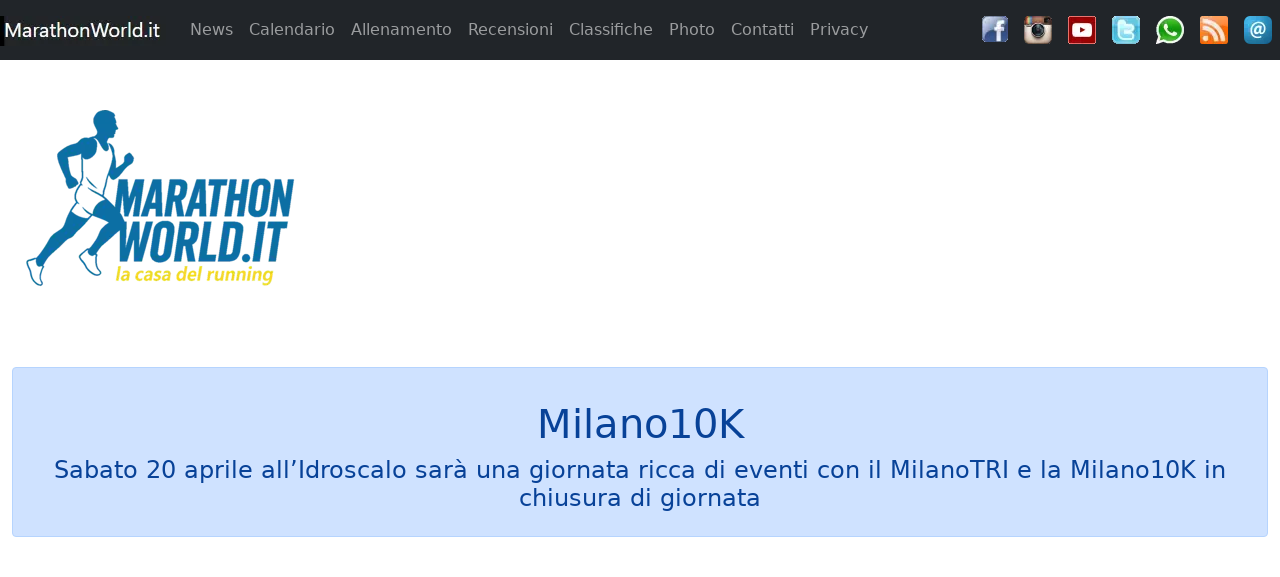

--- FILE ---
content_type: text/html; charset=utf-8
request_url: https://www.google.com/recaptcha/api2/aframe
body_size: 270
content:
<!DOCTYPE HTML><html><head><meta http-equiv="content-type" content="text/html; charset=UTF-8"></head><body><script nonce="jzPOOLFsOkX9FUwMKGljLQ">/** Anti-fraud and anti-abuse applications only. See google.com/recaptcha */ try{var clients={'sodar':'https://pagead2.googlesyndication.com/pagead/sodar?'};window.addEventListener("message",function(a){try{if(a.source===window.parent){var b=JSON.parse(a.data);var c=clients[b['id']];if(c){var d=document.createElement('img');d.src=c+b['params']+'&rc='+(localStorage.getItem("rc::a")?sessionStorage.getItem("rc::b"):"");window.document.body.appendChild(d);sessionStorage.setItem("rc::e",parseInt(sessionStorage.getItem("rc::e")||0)+1);localStorage.setItem("rc::h",'1769346914356');}}}catch(b){}});window.parent.postMessage("_grecaptcha_ready", "*");}catch(b){}</script></body></html>